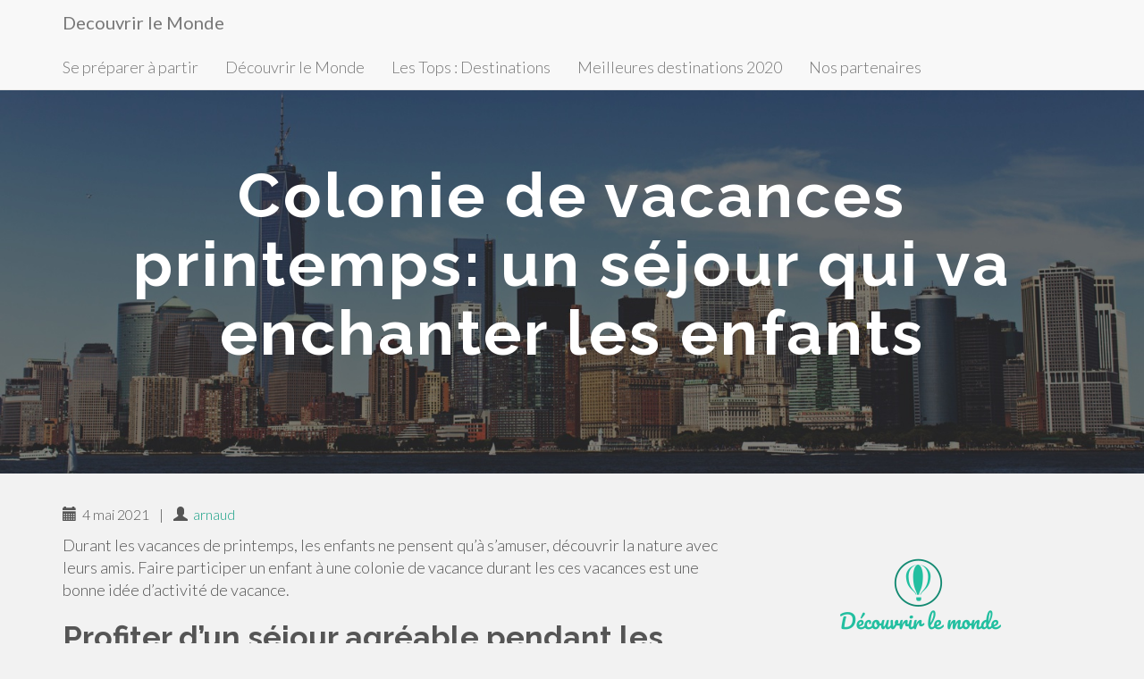

--- FILE ---
content_type: text/html; charset=UTF-8
request_url: https://www.decouvrir-le-monde.fr/colonie-de-vacances-printemps-un-sejour-qui-va-enchanter-les-enfants/
body_size: 8773
content:
<!DOCTYPE html>
<html lang="fr-FR">
<head>
<meta charset="UTF-8">
<meta name="viewport" content="width=device-width, initial-scale=1">
<link rel="profile" href="https://gmpg.org/xfn/11">
<link rel="pingback" href="https://www.decouvrir-le-monde.fr/xmlrpc.php">

<meta name='robots' content='index, follow, max-image-preview:large, max-snippet:-1, max-video-preview:-1' />

<!-- Google Tag Manager for WordPress by gtm4wp.com -->
<script data-cfasync="false" data-pagespeed-no-defer type="text/javascript">//<![CDATA[
	var gtm4wp_datalayer_name = "dataLayer";
	var dataLayer = dataLayer || [];
//]]>
</script>
<!-- End Google Tag Manager for WordPress by gtm4wp.com -->
	<!-- This site is optimized with the Yoast SEO plugin v17.8 - https://yoast.com/wordpress/plugins/seo/ -->
	<title>Colonie de vacances printemps: un séjour qui va enchanter les enfants Decouvrir le Monde</title>
	<meta name="description" content="Vous avez des envies de voyager, nous vous renseignons sur les destinations du monde" />
	<link rel="canonical" href="https://www.decouvrir-le-monde.fr/colonie-de-vacances-printemps-un-sejour-qui-va-enchanter-les-enfants/" />
	<meta property="og:locale" content="fr_FR" />
	<meta property="og:type" content="article" />
	<meta property="og:title" content="Colonie de vacances printemps: un séjour qui va enchanter les enfants Decouvrir le Monde" />
	<meta property="og:description" content="Vous avez des envies de voyager, nous vous renseignons sur les destinations du monde" />
	<meta property="og:url" content="https://www.decouvrir-le-monde.fr/colonie-de-vacances-printemps-un-sejour-qui-va-enchanter-les-enfants/" />
	<meta property="og:site_name" content="Decouvrir le Monde" />
	<meta property="article:published_time" content="2021-05-04T17:42:06+00:00" />
	<meta property="og:image" content="https://www.decouvrir-le-monde.fr/wp-content/uploads/2021/05/lagaleriemilla.fr___Colonie-de-vacances-printemps-un-sC3A9jour-qui-va-enchanter-les-enfants.jpeg" />
	<meta property="og:image:width" content="940" />
	<meta property="og:image:height" content="454" />
	<meta name="twitter:card" content="summary" />
	<meta name="twitter:label1" content="Écrit par" />
	<meta name="twitter:data1" content="arnaud" />
	<meta name="twitter:label2" content="Durée de lecture estimée" />
	<meta name="twitter:data2" content="3 minutes" />
	<script type="application/ld+json" class="yoast-schema-graph">{"@context":"https://schema.org","@graph":[{"@type":"WebSite","@id":"https://www.decouvrir-le-monde.fr/#website","url":"https://www.decouvrir-le-monde.fr/","name":"Decouvrir le Monde","description":"D\u00e9couvrez le monde en quelques clics !","potentialAction":[{"@type":"SearchAction","target":{"@type":"EntryPoint","urlTemplate":"https://www.decouvrir-le-monde.fr/?s={search_term_string}"},"query-input":"required name=search_term_string"}],"inLanguage":"fr-FR"},{"@type":"ImageObject","@id":"https://www.decouvrir-le-monde.fr/colonie-de-vacances-printemps-un-sejour-qui-va-enchanter-les-enfants/#primaryimage","inLanguage":"fr-FR","url":"https://www.decouvrir-le-monde.fr/wp-content/uploads/2021/05/lagaleriemilla.fr___Colonie-de-vacances-printemps-un-sC3A9jour-qui-va-enchanter-les-enfants.jpeg","contentUrl":"https://www.decouvrir-le-monde.fr/wp-content/uploads/2021/05/lagaleriemilla.fr___Colonie-de-vacances-printemps-un-sC3A9jour-qui-va-enchanter-les-enfants.jpeg","width":940,"height":454},{"@type":"WebPage","@id":"https://www.decouvrir-le-monde.fr/colonie-de-vacances-printemps-un-sejour-qui-va-enchanter-les-enfants/#webpage","url":"https://www.decouvrir-le-monde.fr/colonie-de-vacances-printemps-un-sejour-qui-va-enchanter-les-enfants/","name":"Colonie de vacances printemps: un s\u00e9jour qui va enchanter les enfants Decouvrir le Monde","isPartOf":{"@id":"https://www.decouvrir-le-monde.fr/#website"},"primaryImageOfPage":{"@id":"https://www.decouvrir-le-monde.fr/colonie-de-vacances-printemps-un-sejour-qui-va-enchanter-les-enfants/#primaryimage"},"datePublished":"2021-05-04T17:42:06+00:00","dateModified":"2021-05-04T17:42:06+00:00","author":{"@id":"https://www.decouvrir-le-monde.fr/#/schema/person/4f4ecb25894e072ebafc6c1095274f65"},"description":"Vous avez des envies de voyager, nous vous renseignons sur les destinations du monde","breadcrumb":{"@id":"https://www.decouvrir-le-monde.fr/colonie-de-vacances-printemps-un-sejour-qui-va-enchanter-les-enfants/#breadcrumb"},"inLanguage":"fr-FR","potentialAction":[{"@type":"ReadAction","target":["https://www.decouvrir-le-monde.fr/colonie-de-vacances-printemps-un-sejour-qui-va-enchanter-les-enfants/"]}]},{"@type":"BreadcrumbList","@id":"https://www.decouvrir-le-monde.fr/colonie-de-vacances-printemps-un-sejour-qui-va-enchanter-les-enfants/#breadcrumb","itemListElement":[{"@type":"ListItem","position":1,"name":"Accueil","item":"https://www.decouvrir-le-monde.fr/"},{"@type":"ListItem","position":2,"name":"Colonie de vacances printemps: un s\u00e9jour qui va enchanter les enfants"}]},{"@type":"Person","@id":"https://www.decouvrir-le-monde.fr/#/schema/person/4f4ecb25894e072ebafc6c1095274f65","name":"arnaud","image":{"@type":"ImageObject","@id":"https://www.decouvrir-le-monde.fr/#personlogo","inLanguage":"fr-FR","url":"https://secure.gravatar.com/avatar/92258e017cfae821bb4c9b2a5316f149?s=96&d=mm&r=g","contentUrl":"https://secure.gravatar.com/avatar/92258e017cfae821bb4c9b2a5316f149?s=96&d=mm&r=g","caption":"arnaud"},"url":"https://www.decouvrir-le-monde.fr/author/arnaud/"}]}</script>
	<!-- / Yoast SEO plugin. -->


<link rel='dns-prefetch' href='//assets.pinterest.com' />
<link rel='dns-prefetch' href='//fonts.googleapis.com' />
<link rel='dns-prefetch' href='//s.w.org' />
<link rel="alternate" type="application/rss+xml" title="Decouvrir le Monde &raquo; Flux" href="https://www.decouvrir-le-monde.fr/feed/" />
<link rel="alternate" type="application/rss+xml" title="Decouvrir le Monde &raquo; Flux des commentaires" href="https://www.decouvrir-le-monde.fr/comments/feed/" />
<link rel="alternate" type="application/rss+xml" title="Decouvrir le Monde &raquo; Colonie de vacances printemps: un séjour qui va enchanter les enfants Flux des commentaires" href="https://www.decouvrir-le-monde.fr/colonie-de-vacances-printemps-un-sejour-qui-va-enchanter-les-enfants/feed/" />
		<script type="text/javascript">
			window._wpemojiSettings = {"baseUrl":"https:\/\/s.w.org\/images\/core\/emoji\/13.1.0\/72x72\/","ext":".png","svgUrl":"https:\/\/s.w.org\/images\/core\/emoji\/13.1.0\/svg\/","svgExt":".svg","source":{"concatemoji":"https:\/\/www.decouvrir-le-monde.fr\/wp-includes\/js\/wp-emoji-release.min.js?ver=5.8.12"}};
			!function(e,a,t){var n,r,o,i=a.createElement("canvas"),p=i.getContext&&i.getContext("2d");function s(e,t){var a=String.fromCharCode;p.clearRect(0,0,i.width,i.height),p.fillText(a.apply(this,e),0,0);e=i.toDataURL();return p.clearRect(0,0,i.width,i.height),p.fillText(a.apply(this,t),0,0),e===i.toDataURL()}function c(e){var t=a.createElement("script");t.src=e,t.defer=t.type="text/javascript",a.getElementsByTagName("head")[0].appendChild(t)}for(o=Array("flag","emoji"),t.supports={everything:!0,everythingExceptFlag:!0},r=0;r<o.length;r++)t.supports[o[r]]=function(e){if(!p||!p.fillText)return!1;switch(p.textBaseline="top",p.font="600 32px Arial",e){case"flag":return s([127987,65039,8205,9895,65039],[127987,65039,8203,9895,65039])?!1:!s([55356,56826,55356,56819],[55356,56826,8203,55356,56819])&&!s([55356,57332,56128,56423,56128,56418,56128,56421,56128,56430,56128,56423,56128,56447],[55356,57332,8203,56128,56423,8203,56128,56418,8203,56128,56421,8203,56128,56430,8203,56128,56423,8203,56128,56447]);case"emoji":return!s([10084,65039,8205,55357,56613],[10084,65039,8203,55357,56613])}return!1}(o[r]),t.supports.everything=t.supports.everything&&t.supports[o[r]],"flag"!==o[r]&&(t.supports.everythingExceptFlag=t.supports.everythingExceptFlag&&t.supports[o[r]]);t.supports.everythingExceptFlag=t.supports.everythingExceptFlag&&!t.supports.flag,t.DOMReady=!1,t.readyCallback=function(){t.DOMReady=!0},t.supports.everything||(n=function(){t.readyCallback()},a.addEventListener?(a.addEventListener("DOMContentLoaded",n,!1),e.addEventListener("load",n,!1)):(e.attachEvent("onload",n),a.attachEvent("onreadystatechange",function(){"complete"===a.readyState&&t.readyCallback()})),(n=t.source||{}).concatemoji?c(n.concatemoji):n.wpemoji&&n.twemoji&&(c(n.twemoji),c(n.wpemoji)))}(window,document,window._wpemojiSettings);
		</script>
		<style type="text/css">
img.wp-smiley,
img.emoji {
	display: inline !important;
	border: none !important;
	box-shadow: none !important;
	height: 1em !important;
	width: 1em !important;
	margin: 0 .07em !important;
	vertical-align: -0.1em !important;
	background: none !important;
	padding: 0 !important;
}
</style>
	<link rel='stylesheet' id='wp-block-library-css'  href='https://www.decouvrir-le-monde.fr/wp-includes/css/dist/block-library/style.min.css?ver=5.8.12' type='text/css' media='all' />
<link rel='stylesheet' id='titan-adminbar-styles-css'  href='https://www.decouvrir-le-monde.fr/wp-content/plugins/anti-spam/assets/css/admin-bar.css?ver=7.2.9' type='text/css' media='all' />
<link rel='stylesheet' id='contact-form-7-css'  href='https://www.decouvrir-le-monde.fr/wp-content/plugins/contact-form-7/includes/css/styles.css?ver=5.5.3' type='text/css' media='all' />
<link rel='stylesheet' id='gs-pin-custom-bootstrap-css'  href='https://www.decouvrir-le-monde.fr/wp-content/plugins/gs-pinterest-portfolio/assets/css/gs-pin-custom-bootstrap.css?ver=1.4.3' type='text/css' media='all' />
<link rel='stylesheet' id='gspin-fa-icons-css'  href='https://www.decouvrir-le-monde.fr/wp-content/plugins/gs-pinterest-portfolio/assets/fa-icons/css/font-awesome.min.css?ver=1.4.3' type='text/css' media='all' />
<link rel='stylesheet' id='gs_pin_custom_css-css'  href='https://www.decouvrir-le-monde.fr/wp-content/plugins/gs-pinterest-portfolio/assets/css/gs-pin-custom.css?ver=1.4.3' type='text/css' media='all' />
<link rel='stylesheet' id='bootstrap-css'  href='https://www.decouvrir-le-monde.fr/wp-content/themes/flat-bootstrap/bootstrap/css/bootstrap.min.css?ver=3.3.6' type='text/css' media='all' />
<link rel='stylesheet' id='theme-base-css'  href='https://www.decouvrir-le-monde.fr/wp-content/themes/flat-bootstrap/css/theme-base.css?ver=20160323' type='text/css' media='all' />
<link rel='stylesheet' id='theme-flat-css'  href='https://www.decouvrir-le-monde.fr/wp-content/themes/flat-bootstrap/css/theme-flat.css?ver=20160323' type='text/css' media='all' />
<link rel='stylesheet' id='flat-bootstrap-css'  href='https://www.decouvrir-le-monde.fr/wp-content/themes/flat-bootstrap/style.css?ver=5.8.12' type='text/css' media='all' />
<link rel='stylesheet' id='pratt-css'  href='https://www.decouvrir-le-monde.fr/wp-content/themes/pratt/style.css?ver=5.8.12' type='text/css' media='all' />
<link rel='stylesheet' id='google_fonts-css'  href='//fonts.googleapis.com/css?family=Lato:300,400,700|Raleway:400,300,700' type='text/css' media='all' />
<link rel='stylesheet' id='font-awesome-css'  href='https://www.decouvrir-le-monde.fr/wp-content/themes/flat-bootstrap/font-awesome/css/font-awesome.min.css?ver=4.5.0' type='text/css' media='all' />
<script type='text/javascript' src='https://www.decouvrir-le-monde.fr/wp-includes/js/jquery/jquery.min.js?ver=3.6.0' id='jquery-core-js'></script>
<script type='text/javascript' src='https://www.decouvrir-le-monde.fr/wp-includes/js/jquery/jquery-migrate.min.js?ver=3.3.2' id='jquery-migrate-js'></script>
<link rel="https://api.w.org/" href="https://www.decouvrir-le-monde.fr/wp-json/" /><link rel="alternate" type="application/json" href="https://www.decouvrir-le-monde.fr/wp-json/wp/v2/posts/2826" /><link rel="EditURI" type="application/rsd+xml" title="RSD" href="https://www.decouvrir-le-monde.fr/xmlrpc.php?rsd" />
<link rel="wlwmanifest" type="application/wlwmanifest+xml" href="https://www.decouvrir-le-monde.fr/wp-includes/wlwmanifest.xml" /> 
<meta name="generator" content="WordPress 5.8.12" />
<link rel='shortlink' href='https://www.decouvrir-le-monde.fr/?p=2826' />
<link rel="alternate" type="application/json+oembed" href="https://www.decouvrir-le-monde.fr/wp-json/oembed/1.0/embed?url=https%3A%2F%2Fwww.decouvrir-le-monde.fr%2Fcolonie-de-vacances-printemps-un-sejour-qui-va-enchanter-les-enfants%2F" />
<link rel="alternate" type="text/xml+oembed" href="https://www.decouvrir-le-monde.fr/wp-json/oembed/1.0/embed?url=https%3A%2F%2Fwww.decouvrir-le-monde.fr%2Fcolonie-de-vacances-printemps-un-sejour-qui-va-enchanter-les-enfants%2F&#038;format=xml" />
<meta name="generator" content="Site Kit by Google 1.48.1" />
<!-- Google Tag Manager for WordPress by gtm4wp.com -->
<script data-cfasync="false" data-pagespeed-no-defer type="text/javascript">//<![CDATA[
	var dataLayer_content = {"pagePostType":"post","pagePostType2":"single-post","pageCategory":["nos-partenaires"],"pagePostAuthor":"arnaud"};
	dataLayer.push( dataLayer_content );//]]>
</script>
<script data-cfasync="false">//<![CDATA[
(function(w,d,s,l,i){w[l]=w[l]||[];w[l].push({'gtm.start':
new Date().getTime(),event:'gtm.js'});var f=d.getElementsByTagName(s)[0],
j=d.createElement(s),dl=l!='dataLayer'?'&l='+l:'';j.async=true;j.src=
'//www.googletagmanager.com/gtm.'+'js?id='+i+dl;f.parentNode.insertBefore(j,f);
})(window,document,'script','dataLayer','GTM-MQPDG76');//]]>
</script>
<!-- End Google Tag Manager -->
<!-- End Google Tag Manager for WordPress by gtm4wp.com -->	<style type="text/css" id="custom-header-css">
	
			.navbar-brand {
			position: relative;
			clip: auto;
		}
		</style>
	<link rel="icon" href="https://www.decouvrir-le-monde.fr/wp-content/uploads/2020/07/cropped-Decouvrirlemondepicto-32x32.png" sizes="32x32" />
<link rel="icon" href="https://www.decouvrir-le-monde.fr/wp-content/uploads/2020/07/cropped-Decouvrirlemondepicto-192x192.png" sizes="192x192" />
<link rel="apple-touch-icon" href="https://www.decouvrir-le-monde.fr/wp-content/uploads/2020/07/cropped-Decouvrirlemondepicto-180x180.png" />
<meta name="msapplication-TileImage" content="https://www.decouvrir-le-monde.fr/wp-content/uploads/2020/07/cropped-Decouvrirlemondepicto-270x270.png" />
</head>

<body data-rsssl=1 class="post-template-default single single-post postid-2826 single-format-standard group-blog featured-image">
<div id="page" class="hfeed site">

		
	<header id="masthead" class="site-header" role="banner">

					

			
		<nav id="site-navigation" class="main-navigation" role="navigation">

			<h2 class="menu-toggle screen-reader-text sr-only ">Menu principal</h2>
			<div class="skip-link"><a class="screen-reader-text sr-only" href="#content">Atteindre le contenu</a></div>

		<div class="navbar navbar-default navbar-fixed-top"><div class="container"><div class="navbar-header"><button type="button" class="navbar-toggle" data-toggle="collapse" data-target=".navbar-collapse"><span class="icon-bar"></span><span class="icon-bar"></span><span class="icon-bar"></span></button><a class="navbar-brand" href="https://www.decouvrir-le-monde.fr/" rel="home">Decouvrir le Monde</a></div><!-- navbar-header --><div class="navbar-collapse collapse"><div class="menu-menu-container"><ul id="menu-menu" class="nav navbar-nav"><li id="menu-item-44" class="menu-item menu-item-type-taxonomy menu-item-object-category menu-item-44"><a title="Se préparer à partir" href="https://www.decouvrir-le-monde.fr/category/se-preparer/">Se préparer à partir</a></li>
<li id="menu-item-35" class="menu-item menu-item-type-taxonomy menu-item-object-category menu-item-35"><a title="Découvrir le Monde" href="https://www.decouvrir-le-monde.fr/category/decouvrir-le-monde/">Découvrir le Monde</a></li>
<li id="menu-item-74" class="menu-item menu-item-type-taxonomy menu-item-object-category menu-item-74"><a title="Les Tops : Destinations" href="https://www.decouvrir-le-monde.fr/category/toutes-les-destinations/">Les Tops : Destinations</a></li>
<li id="menu-item-36" class="menu-item menu-item-type-taxonomy menu-item-object-category menu-item-36"><a title="Meilleures destinations 2020" href="https://www.decouvrir-le-monde.fr/category/meilleures-destinations-2020/">Meilleures destinations 2020</a></li>
<li id="menu-item-165" class="menu-item menu-item-type-taxonomy menu-item-object-category current-post-ancestor current-menu-parent current-post-parent menu-item-165"><a title="Nos partenaires" href="https://www.decouvrir-le-monde.fr/category/nos-partenaires/">Nos partenaires</a></li>
</ul></div>
		</div><!-- .container -->
		</div><!-- .navbar -->
		</nav><!-- #site-navigation -->

	</header><!-- #masthead -->

		
	<div id="content" class="site-content">



			<header class="content-header-image">
			<div class="section-image" style="background-image: url('https://www.decouvrir-le-monde.fr/wp-content/themes/pratt/images/headers/city.jpg')">
				<div class="section-image-overlay">
				<h1 class="header-image-title">Colonie de vacances printemps: un séjour qui va enchanter les enfants</h1>
								 

								
				</div><!-- .cover-image-overlay or .section-image-overlay -->
			</div><!-- .cover-image or .section-image -->
		</header><!-- content-header-image -->

	

<a id="pagetop"></a>



<div class="container">
<div id="main-grid" class="row">

	<div id="primary" class="content-area col-md-8">
		<main id="main" class="site-main" role="main">

		
			
<article id="post-2826" class="post-2826 post type-post status-publish format-standard has-post-thumbnail hentry category-nos-partenaires">

	
<header class="entry-header">
	<div class="entry-meta">
	
		
		
						<p><span class="posted-on"><span class="glyphicon glyphicon-calendar"></span>&nbsp;
			4 mai 2021 
			</span>
	
				 			&nbsp;|&nbsp;<span class="by-line">
	 			<span class="glyphicon glyphicon-user"></span>&nbsp;
	 			<span class="author vcard">
					<a href="https://www.decouvrir-le-monde.fr/author/arnaud/" title="Articles par arnaud" rel="author">arnaud</a> 
				</span>
				</span>
			
		
		
				
	</div><!-- .entry-meta -->
</header><!-- .entry-header -->
	
	<div id="xsbf-entry-content" class="entry-content">
		<p>Durant les vacances de printemps, les enfants ne pensent qu’à s’amuser, découvrir la nature avec leurs amis. Faire participer un enfant à une colonie de vacance durant les ces vacances est une bonne idée d’activité de vacance.<span id="more-2826"></span></p>
<h2><strong>Profiter d’un séjour agréable pendant les vacances de pâques</strong></h2>
<p>Après le premier trimestre, les enfants ont le droit de faire une pause et de se relaxer un peu dans un voyage organisé. Au bord de la mer ou en pleine forêt, divers endroits de détente sont proposés durant les colonies de vacances de printemps.</p>
<p>L’important c’est de profiter d’un séjour loin des bruits et de la pollution. Dans une <a href="https://www.djuringa-juniors.fr/colonies-de-vacances/printemps/">colonie de vacance printemps</a>, on peut rencontrer de nouvelles relations amicales, participer à des diverses activités de groupe qui sont tout autant alléchantes et amusantes et profiter d’un moment de détente.</p>
<p>En colonie de vacances en printemps, les cadreurs et responsables du voyage organisé laissent souvent les choix des activités aux enfants. Comme la durée du séjour ne dépasse pas les 7 jours. Aucune contrainte ou des itinéraires précises sont établies. Que ce soit sur l’heure du couché ou le lever. Ainsi, les enfants peuvent se coucher et se lever tôt ou tard comme ils veulent.</p>
<p>On donne plus de liberté aux enfants lors d’un séjour en colonie de vacance printemps. Principalement à cause du séjour un peu limité par le temps. C’est ce qui rend le séjour plus exceptionnel et profitable pour tous. Tous les enfants rêvent d’un moment où ils peuvent profiter librement de leur journée. Faire quelque chose sans être contraints de respecter l’heure.</p>
<p>Dans une colonie de vacance printemps, les enfants peuvent savourer d’un moment de :</p>
<ul>
<li>détente,</li>
<li>loisir,</li>
<li>divertissement</li>
</ul>
<p>Tout en étant libre de leur choix que ce soit en activité ou en période de repos.</p>
<h2><strong>Les plus importantes destinations en colonies de vacance de printemps</strong></h2>
<p><strong> </strong>La <a href="http://www.boomz.fr/category/destinations-touristiques/">destination d’une colonie de vacance</a> printemps est souvent dans un endroit plus naturel constituée d’espaces vertes comme la campagne, les réserves naturelles où on peut découvrir de plusieurs espèces végétales et animales.</p>
<p>Comme c’est la saison de beaux jours et de la floraison. Certains milieux naturels regorgent de plantes en pleine floraison et qui décorent les prairies comme les fleurs, les arbres fruitiers,…</p>
<p>De nombreuses espèces animales sortent aussi de leur tanière pendant cette saison pour profiter du beau temps comme  les hirondelles, des coccinelles et des écureuils, les papillons. La découverte de la beauté de la nature est au programme dans une colonie de vacance printemps sans parler de l’apprentissage du respect de l’environnement.</p>
<p>D’autres colonies de vacances printemps optent pour une destination au bord de la mer. Après un long mois d’hiver, se rendre au soleil n’est pas une si mauvaise idée.</p>
<p>De plus, la plage est sans doute le meilleur terrain de jeu pour les enfants :</p>
<ul>
<li>à cause des nombreuses activités passionnantes</li>
<li>à faire comme ramasser les coquillages,</li>
<li>se baigner ou jouer aux châteaux de sable.</li>
</ul>
<p> </p>
<p> </p>
<div id="xsbf-after-content" class="after-content">
</div><!-- .after-content -->		
		

	<footer class="entry-meta">

					 
							<span class="cat-links"><span class="glyphicon glyphicon-tag"></span>&nbsp;
				<a href="https://www.decouvrir-le-monde.fr/category/nos-partenaires/" rel="category tag">Nos partenaires</a>				</span>
					
		 

				
	</footer><!-- .entry-meta -->



		
		
	</div><!-- .entry-content -->

</article><!-- #post-## -->

			
		
		</main><!-- #main -->
	</div><!-- #primary -->

	<div id="secondary" class="widget-area col-md-4" role="complementary">
				<aside id="text-6" class="widget clearfix widget_text">			<div class="textwidget"><p><a href="https://www.decouvrir-le-monde.fr/wp-content/uploads/2020/07/Decouvrirlemonde.png"><img loading="lazy" class="size-full wp-image-2028 aligncenter" src="https://www.decouvrir-le-monde.fr/wp-content/uploads/2020/07/Decouvrirlemonde.png" alt="" width="200" height="200" srcset="https://www.decouvrir-le-monde.fr/wp-content/uploads/2020/07/Decouvrirlemonde.png 200w, https://www.decouvrir-le-monde.fr/wp-content/uploads/2020/07/Decouvrirlemonde-150x150.png 150w" sizes="(max-width: 200px) 100vw, 200px" /></a></p>
<p>Découvrir-le-monde.fr  s’adresse aux amoureux de voyages et de beaux paysages, aux aventuriers désireux de partager leur road trip voyage.</p>
<p>Vous y trouverez autant d’astuces, de tips et de conseils pratiques que de belles destinations qui vous donneront l’eau à la bouche.</p>
<p>Avec ses photos de rêve, vous ne pourrez que vous envoler pour partir à la découverte des splendeurs du monde.</p>
</div>
		</aside><aside id="gs_pin_profile_widget-2" class="widget clearfix widget_gs_pin_profile_widget"><div class="gspin-wrap gspin-widget gspin-profile-widget"><a data-pin-do="embedUser"href="http://www.pinterest.com/coralinedecouvrirlemonde"data-pin-scale-width="80"data-pin-scale-height="320"data-pin-board-width="400"></a></div></aside>
		<aside id="recent-posts-2" class="widget clearfix widget_recent_entries">
		<h2 class="widget-title">Articles récents</h2>
		<ul>
											<li>
					<a href="https://www.decouvrir-le-monde.fr/les-voyages-culturels-immersion-dans-les-traditions-et-coutumes-locales/">Les voyages culturels : immersion dans les traditions et coutumes locales !</a>
									</li>
											<li>
					<a href="https://www.decouvrir-le-monde.fr/top-5-des-pays-a-visiter-pour-des-vacances-en-europe/">Top 5 des pays à visiter pour des vacances en Europe</a>
									</li>
											<li>
					<a href="https://www.decouvrir-le-monde.fr/quand-les-vols-pas-cher-nous-permettent-de-profiter-de-vacances-exceptionnelles/">Quand les vols pas cher nous permettent de profiter de vacances exceptionnelles</a>
									</li>
											<li>
					<a href="https://www.decouvrir-le-monde.fr/tout-savoir-sur-lile-de-re-pour-des-vacances-reussies/">Tout savoir sur l&rsquo;île de Ré pour des vacances réussies</a>
									</li>
											<li>
					<a href="https://www.decouvrir-le-monde.fr/annuler-une-reservation-comment-trouver-le-bon-service-client/">Annuler une réservation : comment trouver le bon service client ?</a>
									</li>
					</ul>

		</aside><aside id="block-3" class="widget clearfix widget_block widget_search"><form role="search" method="get" action="https://www.decouvrir-le-monde.fr/" class="wp-block-search__button-outside wp-block-search__icon-button aligncenter wp-block-search"><div class="wp-block-search__inside-wrapper" style="width: 258px;"><input type="search" id="wp-block-search__input-1" class="wp-block-search__input" name="s" value="" placeholder=""  required /><button type="submit" class="wp-block-search__button has-icon"><svg id="search-icon" class="search-icon" viewBox="0 0 24 24" width="24" height="24">
			        <path d="M13.5 6C10.5 6 8 8.5 8 11.5c0 1.1.3 2.1.9 3l-3.4 3 1 1.1 3.4-2.9c1 .9 2.2 1.4 3.6 1.4 3 0 5.5-2.5 5.5-5.5C19 8.5 16.5 6 13.5 6zm0 9.5c-2.2 0-4-1.8-4-4s1.8-4 4-4 4 1.8 4 4-1.8 4-4 4z"></path>
			    </svg></button></div></form></aside>	</div><!-- #secondary -->
</div><!-- .row -->
</div><!-- .container -->

	</div><!-- #content -->

	
	<div id="sidebar-pagebottom" class="sidebar-pagebottom">
		<aside id="nav_menu-4" class="widget widget_nav_menu clearfix"><div class="container"><div class="menu-menu-footer-container"><ul id="menu-menu-footer" class="menu"><li id="menu-item-955" class="menu-item menu-item-type-taxonomy menu-item-object-category menu-item-955"><a href="https://www.decouvrir-le-monde.fr/category/decouvrir-le-monde/">Découvrir le Monde</a></li>
<li id="menu-item-957" class="menu-item menu-item-type-taxonomy menu-item-object-category menu-item-957"><a href="https://www.decouvrir-le-monde.fr/category/se-preparer/">Se préparer à partir</a></li>
<li id="menu-item-956" class="menu-item menu-item-type-taxonomy menu-item-object-category menu-item-956"><a href="https://www.decouvrir-le-monde.fr/category/toutes-les-destinations/">Les Tops : Destinations</a></li>
<li id="menu-item-959" class="menu-item menu-item-type-taxonomy menu-item-object-category menu-item-959"><a href="https://www.decouvrir-le-monde.fr/category/souvenirs/">Souvenirs de Vacances</a></li>
<li id="menu-item-958" class="menu-item menu-item-type-taxonomy menu-item-object-category current-post-ancestor current-menu-parent current-post-parent menu-item-958"><a href="https://www.decouvrir-le-monde.fr/category/nos-partenaires/">Nos partenaires</a></li>
</ul></div></div><!-- container --></aside>	</div><!-- .sidebar-pagebottom -->

		<footer id="colophon" class="site-footer" role="contentinfo">
		
	
	<div class="sidebar-footer clearfix">
	<div class="container">
		<div class="row">
				<!DOCTYPE html PUBLIC "-//W3C//DTD HTML 4.0 Transitional//EN" "http://www.w3.org/TR/REC-html40/loose.dtd">
<html><body data-rsssl=1><aside id="custom_html-3" class="widget_text widget col-sm-12 clearfix widget_custom_html"><div class="textwidget custom-html-widget"></div></aside></body></html>
		</div><!-- .row -->
	</div><!-- .container -->
	</div><!-- .sidebar-footer -->


	
	
		  
	<div class="after-footer">
	<div class="container">

					<div class="footer-nav-menu pull-left">
			<nav id="footer-navigation" class="secondary-navigation" role="navigation">
				<h1 class="menu-toggle sr-only">Menu du pied de page</h1>
				
		<div class="sample-menu-footer-container">
		<ul id="sample-menu-footer" class="list-inline dividers">
		<li id="menu-item-sample-1" class="menu-item menu-item-type-custom menu-item-object-custom menu-item-sample-1"><a class="smoothscroll" title="Back to top of page" href="#page"><span class="fa fa-angle-up"></span> Top</a></li><li id="menu-item-sample-2" class="menu-item menu-item-type-post_type menu-item-object-page menu-item-sample-2"><a title="Home" href="https://www.decouvrir-le-monde.fr">Home</a></li>
		</ul>
		</div>			</nav>
			</div><!-- .footer-nav-menu -->
		
					<div id="site-credits" class="site-credits pull-right">
			<span class="credits-copyright">&copy; 2026 <a href="https://www.decouvrir-le-monde.fr/" rel="home">Decouvrir le Monde</a>. </span><span class="credits-theme">Theme by <a href="http://xtremelysocial.com/wordpress/pratt/" rel="profile" target="_blank">XtremelySocial</a>.</span>			</div><!-- .site-credits -->
		
	</div><!-- .container -->
	</div><!-- .after-footer -->
			
	</footer><!-- #colophon -->

</div><!-- #page -->


<!-- Google Tag Manager (noscript) -->
<noscript><iframe src="https://www.googletagmanager.com/ns.html?id=GTM-MQPDG76"
height="0" width="0" style="display:none;visibility:hidden" aria-hidden="true"></iframe></noscript>
<!-- End Google Tag Manager (noscript) --><script type='text/javascript' src='https://www.decouvrir-le-monde.fr/wp-includes/js/dist/vendor/regenerator-runtime.min.js?ver=0.13.7' id='regenerator-runtime-js'></script>
<script type='text/javascript' src='https://www.decouvrir-le-monde.fr/wp-includes/js/dist/vendor/wp-polyfill.min.js?ver=3.15.0' id='wp-polyfill-js'></script>
<script type='text/javascript' id='contact-form-7-js-extra'>
/* <![CDATA[ */
var wpcf7 = {"api":{"root":"https:\/\/www.decouvrir-le-monde.fr\/wp-json\/","namespace":"contact-form-7\/v1"},"cached":"1"};
/* ]]> */
</script>
<script type='text/javascript' src='https://www.decouvrir-le-monde.fr/wp-content/plugins/contact-form-7/includes/js/index.js?ver=5.5.3' id='contact-form-7-js'></script>
<script type='text/javascript' src='https://www.decouvrir-le-monde.fr/wp-includes/js/imagesloaded.min.js?ver=4.1.4' id='imagesloaded-js'></script>
<script type='text/javascript' src='https://www.decouvrir-le-monde.fr/wp-includes/js/masonry.min.js?ver=4.2.2' id='masonry-js'></script>
<script type='text/javascript' src='https://www.decouvrir-le-monde.fr/wp-content/plugins/gs-pinterest-portfolio/assets/js/imagesloaded.pkgd.min.js?ver=1.4.3' id='gspin-img-loaded-js-js'></script>
<script type='text/javascript' src='//assets.pinterest.com/js/pinit.js?ver=1.4.3' id='pinterest-pinit-js-js'></script>
<script type='text/javascript' src='https://www.decouvrir-le-monde.fr/wp-content/plugins/gs-pinterest-portfolio/assets/js/gspin.custom.js?ver=1.4.3' id='gspin-custom-js'></script>
<script type='text/javascript' src='https://www.decouvrir-le-monde.fr/wp-content/themes/flat-bootstrap/bootstrap/js/bootstrap.min.js?ver=3.3.6' id='bootstrap-js'></script>
<script type='text/javascript' src='https://www.decouvrir-le-monde.fr/wp-content/themes/flat-bootstrap/js/theme.js?ver=20160303' id='theme-js'></script>
<script type='text/javascript' src='https://www.decouvrir-le-monde.fr/wp-includes/js/wp-embed.min.js?ver=5.8.12' id='wp-embed-js'></script>

</body>
</html>

--- FILE ---
content_type: text/css
request_url: https://www.decouvrir-le-monde.fr/wp-content/plugins/gs-pinterest-portfolio/assets/css/gs-pin-custom-bootstrap.css?ver=1.4.3
body_size: 2440
content:
/*!
 * Bootstrap v3.3.1 (http://getbootstrap.com)
 * Copyright 2011-2014 Twitter, Inc.
 * Licensed under MIT (https://github.com/twbs/bootstrap/blob/master/LICENSE)
 */


/*!
 * Generated using the Bootstrap Customizer (http://getbootstrap.com/customize/?id=ae583f2e4d44e54716e5)
 * Config saved to config.json and https://gist.github.com/ae583f2e4d44e54716e5
 */


/*! normalize.css v3.0.2 | MIT License | git.io/normalize */

.gs-row {
	margin-left: -5px;
	margin-right: -5px;
}

.gs-col-xs-1,
.gs-col-sm-1,
.gs-col-md-1,
.gs-col-lg-1,
.gs-col-xs-2,
.gs-col-sm-2,
.gs-col-md-2,
.gs-col-lg-2,
.gs-col-xs-3,
.gs-col-sm-3,
.gs-col-md-3,
.gs-col-lg-3,
.gs-col-xs-4,
.gs-col-sm-4,
.gs-col-md-4,
.gs-col-lg-4,
.gs-col-xs-5,
.gs-col-sm-5,
.gs-col-md-5,
.gs-col-lg-5,
.gs-col-xs-6,
.gs-col-sm-6,
.gs-col-md-6,
.gs-col-lg-6,
.gs-col-xs-7,
.gs-col-sm-7,
.gs-col-md-7,
.gs-col-lg-7,
.gs-col-xs-8,
.gs-col-sm-8,
.gs-col-md-8,
.gs-col-lg-8,
.gs-col-xs-9,
.gs-col-sm-9,
.gs-col-md-9,
.gs-col-lg-9,
.gs-col-xs-10,
.gs-col-sm-10,
.gs-col-md-10,
.gs-col-lg-10,
.gs-col-xs-11,
.gs-col-sm-11,
.gs-col-md-11,
.gs-col-lg-11,
.gs-col-xs-12,
.gs-col-sm-12,
.gs-col-md-12,
.gs-col-lg-12 {
	position: relative;
	min-height: 1px;
}

.gs-col-xs-1,
.gs-col-xs-2,
.gs-col-xs-3,
.gs-col-xs-4,
.gs-col-xs-5,
.gs-col-xs-6,
.gs-col-xs-7,
.gs-col-xs-8,
.gs-col-xs-9,
.gs-col-xs-10,
.gs-col-xs-11,
.gs-col-xs-12 {
	float: left;
}

.gs-col-xs-12 {
	width: 100%;
}

.gs-col-xs-11 {
	width: 91.66666667%;
}

.gs-col-xs-10 {
	width: 83.33333333%;
}

.gs-col-xs-9 {
	width: 75%;
}

.gs-col-xs-8 {
	width: 66.66666667%;
}

.gs-col-xs-7 {
	width: 58.33333333%;
}

.gs-col-xs-6 {
	width: 50%;
}

.gs-col-xs-5 {
	width: 41.66666667%;
}

.gs-col-xs-4 {
	width: 33.33333333%;
}

.gs-col-xs-3 {
	width: 25%;
}

.gs-col-xs-2 {
	width: 16.66666667%;
}

.gs-col-xs-1 {
	width: 8.33333333%;
}

.gs-col-xs-pull-12 {
	right: 100%;
}

.gs-col-xs-pull-11 {
	right: 91.66666667%;
}

.gs-col-xs-pull-10 {
	right: 83.33333333%;
}

.gs-col-xs-pull-9 {
	right: 75%;
}

.gs-col-xs-pull-8 {
	right: 66.66666667%;
}

.gs-col-xs-pull-7 {
	right: 58.33333333%;
}

.gs-col-xs-pull-6 {
	right: 50%;
}

.gs-col-xs-pull-5 {
	right: 41.66666667%;
}

.gs-col-xs-pull-4 {
	right: 33.33333333%;
}

.gs-col-xs-pull-3 {
	right: 25%;
}

.gs-col-xs-pull-2 {
	right: 16.66666667%;
}

.gs-col-xs-pull-1 {
	right: 8.33333333%;
}

.gs-col-xs-pull-0 {
	right: auto;
}

.gs-col-xs-push-12 {
	left: 100%;
}

.gs-col-xs-push-11 {
	left: 91.66666667%;
}

.gs-col-xs-push-10 {
	left: 83.33333333%;
}

.gs-col-xs-push-9 {
	left: 75%;
}

.gs-col-xs-push-8 {
	left: 66.66666667%;
}

.gs-col-xs-push-7 {
	left: 58.33333333%;
}

.gs-col-xs-push-6 {
	left: 50%;
}

.gs-col-xs-push-5 {
	left: 41.66666667%;
}

.gs-col-xs-push-4 {
	left: 33.33333333%;
}

.gs-col-xs-push-3 {
	left: 25%;
}

.gs-col-xs-push-2 {
	left: 16.66666667%;
}

.gs-col-xs-push-1 {
	left: 8.33333333%;
}

.gs-col-xs-push-0 {
	left: auto;
}

.gs-col-xs-offset-12 {
	margin-left: 100%;
}

.gs-col-xs-offset-11 {
	margin-left: 91.66666667%;
}

.gs-col-xs-offset-10 {
	margin-left: 83.33333333%;
}

.gs-col-xs-offset-9 {
	margin-left: 75%;
}

.gs-col-xs-offset-8 {
	margin-left: 66.66666667%;
}

.gs-col-xs-offset-7 {
	margin-left: 58.33333333%;
}

.gs-col-xs-offset-6 {
	margin-left: 50%;
}

.gs-col-xs-offset-5 {
	margin-left: 41.66666667%;
}

.gs-col-xs-offset-4 {
	margin-left: 33.33333333%;
}

.gs-col-xs-offset-3 {
	margin-left: 25%;
}

.gs-col-xs-offset-2 {
	margin-left: 16.66666667%;
}

.gs-col-xs-offset-1 {
	margin-left: 8.33333333%;
}

.gs-col-xs-offset-0 {
	margin-left: 0%;
}


/*===== For add-ons ======*/

.gs .panel {
	margin-bottom: 20px;
	background-color: #fff;
	border: 1px solid transparent;
	border-radius: 4px;
	-webkit-box-shadow: 0 1px 1px rgba(0, 0, 0, 0.05);
	box-shadow: 0 1px 1px rgba(0, 0, 0, 0.05);
}

.gs .panel-default {
	border-color: #ddd;
	margin-bottom: 20px;
}

.gs .panel-body {
	padding: 15px 15px 1px;
}

.gs .nav {
	padding-left: 0;
	margin-bottom: 0;
	list-style: none;
}

.gs .nav>li {
	position: relative;
	display: block;
}

.gs .nav>li>a {
	position: relative;
	padding: 10px 15px;
	text-decoration: none;
}

.gs .nav-pills>li.active>a,
.gs .nav-pills>li.active>a:hover,
.gs .nav-pills>li.active>a:focus {
	color: #fff;
	background-color: #428bca;
}

.gs .nav-pills>li>a {
	border-radius: 4px;
}

.gs .media>.pull-left {
	margin-right: 10px;
}

.gs img {
	vertical-align: middle;
	border: 0;
}

.gs .img-rounded {
	border-radius: 6px;
}

.gs a {
	text-decoration: none;
}

.gs a:hover,
.gs a:focus {
	color: #2a6496;
	text-decoration: underline;
}

.gs .btn-success:hover,
.gs .btn-success:focus,
.gs .btn-success:active,
.gs .btn-success.active,
.gs .open .dropdown-toggle.btn-success {
	color: #fff;
	background-color: #47a447;
	border-color: #398439;
}

.gs .btn-info:hover,
.gs .btn-info:focus,
.gs .btn-info:active,
.gs .btn-info.active,
.gs .open .dropdown-toggle.btn-info {
	color: #fff;
	background-color: #39b3d7;
	border-color: #269abc;
}

.gs .btn-primary:hover,
.gs .btn-primary:focus,
.gs .btn-primary:active,
.gs .btn-primary.active,
.gs .open .dropdown-toggle.btn-primary {
	color: #fff;
	background-color: #3276b1;
	border-color: #285e8e;
}

.gs .btn-sm,
.gs .btn-xs {
	padding: 5px 10px !important;
	font-size: 12px;
	line-height: 1.5;
	display: inline-block;
}

.gs .btn-success {
	color: #fff;
	background-color: #5cb85c;
	border-color: #4cae4c;
}

.gs .btn-info {
	color: #fff;
	background-color: #5bc0de;
	border-color: #46b8da;
}

.gs .btn-primary {
	color: #fff;
	background-color: #428bca;
	border-color: #357ebd;
}

.gs .label-warning {
	background-color: #f0ad4e;
}

.gs .panel-footer {
	padding: 10px 15px;
	background-color: #f5f5f5;
	border-top: 1px solid #ddd;
	border-bottom-right-radius: 3px;
	border-bottom-left-radius: 3px;
}

.gs .panel-footer a {
	text-decoration: none;
}

@media (min-width: 768px) {
	.gs-col-sm-1,
	.gs-col-sm-2,
	.gs-col-sm-3,
	.gs-col-sm-4,
	.gs-col-sm-5,
	.gs-col-sm-6,
	.gs-col-sm-7,
	.gs-col-sm-8,
	.gs-col-sm-9,
	.gs-col-sm-10,
	.gs-col-sm-11,
	.gs-col-sm-12 {
		float: left;
	}
	.gs-col-sm-12 {
		width: 100%;
	}
	.gs-col-sm-11 {
		width: 91.66666667%;
	}
	.gs-col-sm-10 {
		width: 83.33333333%;
	}
	.gs-col-sm-9 {
		width: 75%;
	}
	.gs-col-sm-8 {
		width: 66.66666667%;
	}
	.gs-col-sm-7 {
		width: 58.33333333%;
	}
	.gs-col-sm-6 {
		width: 50%;
	}
	.gs-col-sm-5 {
		width: 41.66666667%;
	}
	.gs-col-sm-4 {
		width: 33.33333333%;
	}
	.gs-col-sm-3 {
		width: 25%;
	}
	.gs-col-sm-2 {
		width: 16.66666667%;
	}
	.gs-col-sm-1 {
		width: 8.33333333%;
	}
	.gs-col-sm-pull-12 {
		right: 100%;
	}
	.gs-col-sm-pull-11 {
		right: 91.66666667%;
	}
	.gs-col-sm-pull-10 {
		right: 83.33333333%;
	}
	.gs-col-sm-pull-9 {
		right: 75%;
	}
	.gs-col-sm-pull-8 {
		right: 66.66666667%;
	}
	.gs-col-sm-pull-7 {
		right: 58.33333333%;
	}
	.gs-col-sm-pull-6 {
		right: 50%;
	}
	.gs-col-sm-pull-5 {
		right: 41.66666667%;
	}
	.gs-col-sm-pull-4 {
		right: 33.33333333%;
	}
	.gs-col-sm-pull-3 {
		right: 25%;
	}
	.gs-col-sm-pull-2 {
		right: 16.66666667%;
	}
	.gs-col-sm-pull-1 {
		right: 8.33333333%;
	}
	.gs-col-sm-pull-0 {
		right: auto;
	}
	.gs-col-sm-push-12 {
		left: 100%;
	}
	.gs-col-sm-push-11 {
		left: 91.66666667%;
	}
	.gs-col-sm-push-10 {
		left: 83.33333333%;
	}
	.gs-col-sm-push-9 {
		left: 75%;
	}
	.gs-col-sm-push-8 {
		left: 66.66666667%;
	}
	.gs-col-sm-push-7 {
		left: 58.33333333%;
	}
	.gs-col-sm-push-6 {
		left: 50%;
	}
	.gs-col-sm-push-5 {
		left: 41.66666667%;
	}
	.gs-col-sm-push-4 {
		left: 33.33333333%;
	}
	.gs-col-sm-push-3 {
		left: 25%;
	}
	.gs-col-sm-push-2 {
		left: 16.66666667%;
	}
	.gs-col-sm-push-1 {
		left: 8.33333333%;
	}
	.gs-col-sm-push-0 {
		left: auto;
	}
	.gs-col-sm-offset-12 {
		margin-left: 100%;
	}
	.gs-col-sm-offset-11 {
		margin-left: 91.66666667%;
	}
	.gs-col-sm-offset-10 {
		margin-left: 83.33333333%;
	}
	.gs-col-sm-offset-9 {
		margin-left: 75%;
	}
	.gs-col-sm-offset-8 {
		margin-left: 66.66666667%;
	}
	.gs-col-sm-offset-7 {
		margin-left: 58.33333333%;
	}
	.gs-col-sm-offset-6 {
		margin-left: 50%;
	}
	.gs-col-sm-offset-5 {
		margin-left: 41.66666667%;
	}
	.gs-col-sm-offset-4 {
		margin-left: 33.33333333%;
	}
	.gs-col-sm-offset-3 {
		margin-left: 25%;
	}
	.gs-col-sm-offset-2 {
		margin-left: 16.66666667%;
	}
	.gs-col-sm-offset-1 {
		margin-left: 8.33333333%;
	}
	.gs-col-sm-offset-0 {
		margin-left: 0%;
	}
}

@media (min-width: 992px) {
	.gs-col-md-1,
	.gs-col-md-2,
	.gs-col-md-3,
	.gs-col-md-4,
	.gs-col-md-5,
	.gs-col-md-6,
	.gs-col-md-7,
	.gs-col-md-8,
	.gs-col-md-9,
	.gs-col-md-10,
	.gs-col-md-11,
	.gs-col-md-12 {
		float: left;
	}
	.gs-col-md-12 {
		width: 100%;
	}
	.gs-col-md-11 {
		width: 91.66666667%;
	}
	.gs-col-md-10 {
		width: 83.33333333%;
	}
	.gs-col-md-9 {
		width: 75%;
	}
	.gs-col-md-8 {
		width: 66.66666667%;
	}
	.gs-col-md-7 {
		width: 58.33333333%;
	}
	.gs-col-md-6 {
		width: 50%;
	}
	.gs-col-md-5 {
		width: 41.66666667%;
	}
	.gs-col-md-4 {
		width: 33.33333333%;
	}
	.gs-col-md-3 {
		width: 25%;
	}
	.gs-col-md-2 {
		width: 16.66666667%;
	}
	.gs-col-md-1 {
		width: 8.33333333%;
	}
	.gs-col-md-pull-12 {
		right: 100%;
	}
	.gs-col-md-pull-11 {
		right: 91.66666667%;
	}
	.gs-col-md-pull-10 {
		right: 83.33333333%;
	}
	.gs-col-md-pull-9 {
		right: 75%;
	}
	.gs-col-md-pull-8 {
		right: 66.66666667%;
	}
	.gs-col-md-pull-7 {
		right: 58.33333333%;
	}
	.gs-col-md-pull-6 {
		right: 50%;
	}
	.gs-col-md-pull-5 {
		right: 41.66666667%;
	}
	.gs-col-md-pull-4 {
		right: 33.33333333%;
	}
	.gs-col-md-pull-3 {
		right: 25%;
	}
	.gs-col-md-pull-2 {
		right: 16.66666667%;
	}
	.gs-col-md-pull-1 {
		right: 8.33333333%;
	}
	.gs-col-md-pull-0 {
		right: auto;
	}
	.gs-col-md-push-12 {
		left: 100%;
	}
	.gs-col-md-push-11 {
		left: 91.66666667%;
	}
	.gs-col-md-push-10 {
		left: 83.33333333%;
	}
	.gs-col-md-push-9 {
		left: 75%;
	}
	.gs-col-md-push-8 {
		left: 66.66666667%;
	}
	.gs-col-md-push-7 {
		left: 58.33333333%;
	}
	.gs-col-md-push-6 {
		left: 50%;
	}
	.gs-col-md-push-5 {
		left: 41.66666667%;
	}
	.gs-col-md-push-4 {
		left: 33.33333333%;
	}
	.gs-col-md-push-3 {
		left: 25%;
	}
	.gs-col-md-push-2 {
		left: 16.66666667%;
	}
	.gs-col-md-push-1 {
		left: 8.33333333%;
	}
	.gs-col-md-push-0 {
		left: auto;
	}
	.gs-col-md-offset-12 {
		margin-left: 100%;
	}
	.gs-col-md-offset-11 {
		margin-left: 91.66666667%;
	}
	.gs-col-md-offset-10 {
		margin-left: 83.33333333%;
	}
	.gs-col-md-offset-9 {
		margin-left: 75%;
	}
	.gs-col-md-offset-8 {
		margin-left: 66.66666667%;
	}
	.gs-col-md-offset-7 {
		margin-left: 58.33333333%;
	}
	.gs-col-md-offset-6 {
		margin-left: 50%;
	}
	.gs-col-md-offset-5 {
		margin-left: 41.66666667%;
	}
	.gs-col-md-offset-4 {
		margin-left: 33.33333333%;
	}
	.gs-col-md-offset-3 {
		margin-left: 25%;
	}
	.gs-col-md-offset-2 {
		margin-left: 16.66666667%;
	}
	.gs-col-md-offset-1 {
		margin-left: 8.33333333%;
	}
	.gs-col-md-offset-0 {
		margin-left: 0%;
	}
}

@media (min-width: 1200px) {
	.gs-col-lg-1,
	.gs-col-lg-2,
	.gs-col-lg-3,
	.gs-col-lg-4,
	.gs-col-lg-5,
	.gs-col-lg-6,
	.gs-col-lg-7,
	.gs-col-lg-8,
	.gs-col-lg-9,
	.gs-col-lg-10,
	.gs-col-lg-11,
	.gs-col-lg-12 {
		float: left;
	}
	.gs-col-lg-12 {
		width: 100%;
	}
	.gs-col-lg-11 {
		width: 91.66666667%;
	}
	.gs-col-lg-10 {
		width: 83.33333333%;
	}
	.gs-col-lg-9 {
		width: 75%;
	}
	.gs-col-lg-8 {
		width: 66.66666667%;
	}
	.gs-col-lg-7 {
		width: 58.33333333%;
	}
	.gs-col-lg-6 {
		width: 50%;
	}
	.gs-col-lg-5 {
		width: 41.66666667%;
	}
	.gs-col-lg-4 {
		width: 33.33333333%;
	}
	.gs-col-lg-3 {
		width: 25%;
	}
	.gs-col-lg-2 {
		width: 16.66666667%;
	}
	.gs-col-lg-1 {
		width: 8.33333333%;
	}
	.gs-col-lg-pull-12 {
		right: 100%;
	}
	.gs-col-lg-pull-11 {
		right: 91.66666667%;
	}
	.gs-col-lg-pull-10 {
		right: 83.33333333%;
	}
	.gs-col-lg-pull-9 {
		right: 75%;
	}
	.gs-col-lg-pull-8 {
		right: 66.66666667%;
	}
	.gs-col-lg-pull-7 {
		right: 58.33333333%;
	}
	.gs-col-lg-pull-6 {
		right: 50%;
	}
	.gs-col-lg-pull-5 {
		right: 41.66666667%;
	}
	.gs-col-lg-pull-4 {
		right: 33.33333333%;
	}
	.gs-col-lg-pull-3 {
		right: 25%;
	}
	.gs-col-lg-pull-2 {
		right: 16.66666667%;
	}
	.gs-col-lg-pull-1 {
		right: 8.33333333%;
	}
	.gs-col-lg-pull-0 {
		right: auto;
	}
	.gs-col-lg-push-12 {
		left: 100%;
	}
	.gs-col-lg-push-11 {
		left: 91.66666667%;
	}
	.gs-col-lg-push-10 {
		left: 83.33333333%;
	}
	.gs-col-lg-push-9 {
		left: 75%;
	}
	.gs-col-lg-push-8 {
		left: 66.66666667%;
	}
	.gs-col-lg-push-7 {
		left: 58.33333333%;
	}
	.gs-col-lg-push-6 {
		left: 50%;
	}
	.gs-col-lg-push-5 {
		left: 41.66666667%;
	}
	.gs-col-lg-push-4 {
		left: 33.33333333%;
	}
	.gs-col-lg-push-3 {
		left: 25%;
	}
	.gs-col-lg-push-2 {
		left: 16.66666667%;
	}
	.gs-col-lg-push-1 {
		left: 8.33333333%;
	}
	.gs-col-lg-push-0 {
		left: auto;
	}
	.gs-col-lg-offset-12 {
		margin-left: 100%;
	}
	.gs-col-lg-offset-11 {
		margin-left: 91.66666667%;
	}
	.gs-col-lg-offset-10 {
		margin-left: 83.33333333%;
	}
	.gs-col-lg-offset-9 {
		margin-left: 75%;
	}
	.gs-col-lg-offset-8 {
		margin-left: 66.66666667%;
	}
	.gs-col-lg-offset-7 {
		margin-left: 58.33333333%;
	}
	.gs-col-lg-offset-6 {
		margin-left: 50%;
	}
	.gs-col-lg-offset-5 {
		margin-left: 41.66666667%;
	}
	.gs-col-lg-offset-4 {
		margin-left: 33.33333333%;
	}
	.gs-col-lg-offset-3 {
		margin-left: 25%;
	}
	.gs-col-lg-offset-2 {
		margin-left: 16.66666667%;
	}
	.gs-col-lg-offset-1 {
		margin-left: 8.33333333%;
	}
	.gs-col-lg-offset-0 {
		margin-left: 0%;
	}
}

.gs-row:before,
.gs-row:after {
	content: " ";
	display: table;
}

.gs-row:after {
	clear: both;
}

.text-left {
	text-align: left;
}

.text-right {
	text-align: right;
}

.text-center {
	text-align: center;
}

.clearfix:before,
.clearfix:after {
	content: " ";
	display: table;
}

.clearfix:after {
	clear: both;
}

.gs-col-lg-2_4,
.gs-col-md-2_4,
.gs-col-sm-2_4,
.gs-col-xs-2_4 {
	position: relative;
	min-height: 1px;
	-webkit-box-flex: 0;
	-webkit-flex: 0 0 auto;
	-ms-flex: 0 0 auto;
	flex: 0 0 auto;
}

.gs-col-xs-2_4 {
	float: left;
}

.gs-col-xs-2_4 {
	width: 20%;
}

@media (min-width: 576px) {
	.gs-col-sm-2_4 {
		width: 20%;
	}
}

@media (min-width: 768px) {
	.gs-col-md-2_4 {
		float: left;
	}
	.gs-col-md-2_4 {
		width: 20%;
	}
}

@media (min-width: 1025px) {
	.gs-col-lg-2_4 {
		float: left;
	}
	.gs-col-lg-2_4 {
		width: 20%;
	}
}

--- FILE ---
content_type: application/javascript
request_url: https://www.decouvrir-le-monde.fr/wp-content/plugins/gs-pinterest-portfolio/assets/js/gspin.custom.js?ver=1.4.3
body_size: 302
content:
// (function($) {
//     function gs_init_masonry() {
//         $(document).ready(function() {
//             if ( window.isEditMode ) {
//                 elementorFrontend.hooks.addAction( 'frontend/element_ready/widget', function( $scope ) {
//                     var wrap    = $('.gs-pins');
//                     var grid = wrap.masonry({
//                         itemSelector    : '.gs-single-pin',
//                         columnWidth     : '.gs-single-pin',
//                         percentPosition : true
//                     });
    
//                     // layout Masonry after each image loads
//                     grid.imagesLoaded().progress( function() {
//                         grid.masonry('layout');
//                     });
//                 });
//             } else {
//                 var wrap    = $('.gs-pins');
//                 var grid = wrap.masonry({
//                     itemSelector    : '.gs-single-pin',
//                     columnWidth     : '.gs-single-pin',
//                     percentPosition : true
//                 });

//                 // layout Masonry after each image loads
//                 grid.imagesLoaded().progress( function() {
//                     grid.masonry('layout');
//                 });
//             }
//         });
//     }

//     if ( window.jQuery ) {
//         gs_init_masonry();
//     } else {
//         window.onload = gs_init_masonry
//     }
// })(jQuery);